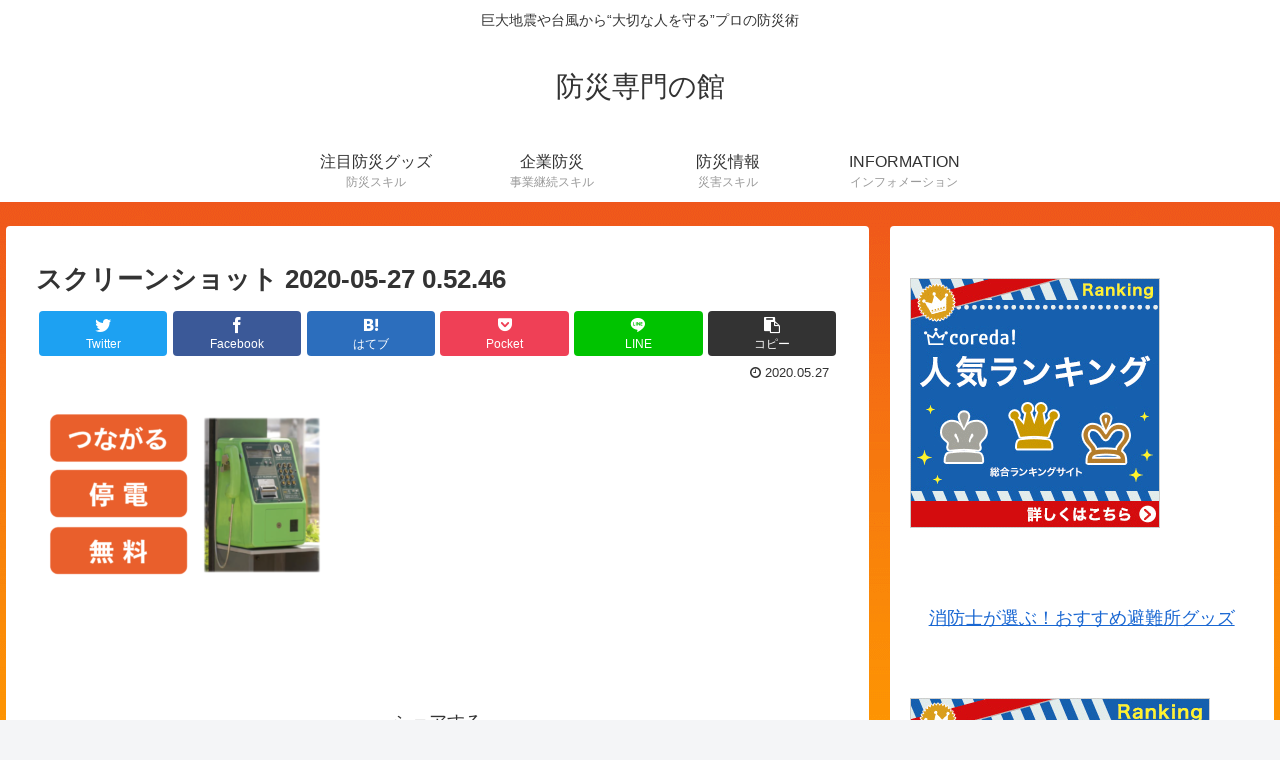

--- FILE ---
content_type: text/html; charset=utf-8
request_url: https://www.google.com/recaptcha/api2/aframe
body_size: 267
content:
<!DOCTYPE HTML><html><head><meta http-equiv="content-type" content="text/html; charset=UTF-8"></head><body><script nonce="3o9fxM9vDNGAl1wJ8bwJJQ">/** Anti-fraud and anti-abuse applications only. See google.com/recaptcha */ try{var clients={'sodar':'https://pagead2.googlesyndication.com/pagead/sodar?'};window.addEventListener("message",function(a){try{if(a.source===window.parent){var b=JSON.parse(a.data);var c=clients[b['id']];if(c){var d=document.createElement('img');d.src=c+b['params']+'&rc='+(localStorage.getItem("rc::a")?sessionStorage.getItem("rc::b"):"");window.document.body.appendChild(d);sessionStorage.setItem("rc::e",parseInt(sessionStorage.getItem("rc::e")||0)+1);localStorage.setItem("rc::h",'1769111009369');}}}catch(b){}});window.parent.postMessage("_grecaptcha_ready", "*");}catch(b){}</script></body></html>